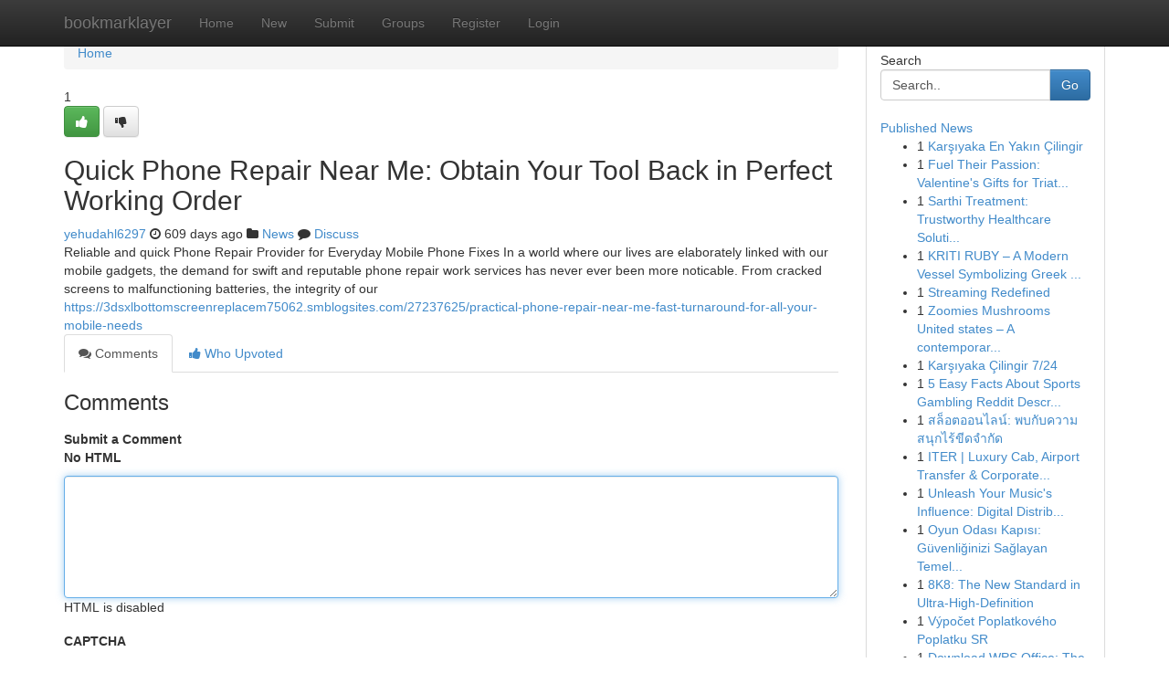

--- FILE ---
content_type: text/html; charset=UTF-8
request_url: https://bookmarklayer.com/story17262422/quick-phone-repair-near-me-obtain-your-tool-back-in-perfect-working-order
body_size: 5298
content:
<!DOCTYPE html>
<html class="no-js" dir="ltr" xmlns="http://www.w3.org/1999/xhtml" xml:lang="en" lang="en"><head>

<meta http-equiv="Pragma" content="no-cache" />
<meta http-equiv="expires" content="0" />
<meta http-equiv="Content-Type" content="text/html; charset=UTF-8" />	
<title>Quick Phone Repair Near Me: Obtain Your Tool Back in Perfect Working Order</title>
<link rel="alternate" type="application/rss+xml" title="bookmarklayer.com &raquo; Feeds 1" href="/rssfeeds.php?p=1" />
<link rel="alternate" type="application/rss+xml" title="bookmarklayer.com &raquo; Feeds 2" href="/rssfeeds.php?p=2" />
<link rel="alternate" type="application/rss+xml" title="bookmarklayer.com &raquo; Feeds 3" href="/rssfeeds.php?p=3" />
<link rel="alternate" type="application/rss+xml" title="bookmarklayer.com &raquo; Feeds 4" href="/rssfeeds.php?p=4" />
<link rel="alternate" type="application/rss+xml" title="bookmarklayer.com &raquo; Feeds 5" href="/rssfeeds.php?p=5" />
<link rel="alternate" type="application/rss+xml" title="bookmarklayer.com &raquo; Feeds 6" href="/rssfeeds.php?p=6" />
<link rel="alternate" type="application/rss+xml" title="bookmarklayer.com &raquo; Feeds 7" href="/rssfeeds.php?p=7" />
<link rel="alternate" type="application/rss+xml" title="bookmarklayer.com &raquo; Feeds 8" href="/rssfeeds.php?p=8" />
<link rel="alternate" type="application/rss+xml" title="bookmarklayer.com &raquo; Feeds 9" href="/rssfeeds.php?p=9" />
<link rel="alternate" type="application/rss+xml" title="bookmarklayer.com &raquo; Feeds 10" href="/rssfeeds.php?p=10" />
<meta name="google-site-verification" content="m5VOPfs2gQQcZXCcEfUKlnQfx72o45pLcOl4sIFzzMQ" /><meta name="Language" content="en-us" />
<meta name="viewport" content="width=device-width, initial-scale=1.0">
<meta name="generator" content="Kliqqi" />

          <link rel="stylesheet" type="text/css" href="//netdna.bootstrapcdn.com/bootstrap/3.2.0/css/bootstrap.min.css">
             <link rel="stylesheet" type="text/css" href="https://cdnjs.cloudflare.com/ajax/libs/twitter-bootstrap/3.2.0/css/bootstrap-theme.css">
                <link rel="stylesheet" type="text/css" href="https://cdnjs.cloudflare.com/ajax/libs/font-awesome/4.1.0/css/font-awesome.min.css">
<link rel="stylesheet" type="text/css" href="/templates/bootstrap/css/style.css" media="screen" />

                         <script type="text/javascript" src="https://cdnjs.cloudflare.com/ajax/libs/modernizr/2.6.1/modernizr.min.js"></script>
<script type="text/javascript" src="https://cdnjs.cloudflare.com/ajax/libs/jquery/1.7.2/jquery.min.js"></script>
<style></style>
<link rel="alternate" type="application/rss+xml" title="RSS 2.0" href="/rss"/>
<link rel="icon" href="/favicon.ico" type="image/x-icon"/>
</head>

<body dir="ltr">

<header role="banner" class="navbar navbar-inverse navbar-fixed-top custom_header">
<div class="container">
<div class="navbar-header">
<button data-target=".bs-navbar-collapse" data-toggle="collapse" type="button" class="navbar-toggle">
    <span class="sr-only">Toggle navigation</span>
    <span class="fa fa-ellipsis-v" style="color:white"></span>
</button>
<a class="navbar-brand" href="/">bookmarklayer</a>	
</div>
<span style="display: none;"><a href="/forum">forum</a></span>
<nav role="navigation" class="collapse navbar-collapse bs-navbar-collapse">
<ul class="nav navbar-nav">
<li ><a href="/">Home</a></li>
<li ><a href="/new">New</a></li>
<li ><a href="/submit">Submit</a></li>
                    
<li ><a href="/groups"><span>Groups</span></a></li>
<li ><a href="/register"><span>Register</span></a></li>
<li ><a data-toggle="modal" href="#loginModal">Login</a></li>
</ul>
	

</nav>
</div>
</header>
<!-- START CATEGORIES -->
<div class="subnav" id="categories">
<div class="container">
<ul class="nav nav-pills"><li class="category_item"><a  href="/">Home</a></li></ul>
</div>
</div>
<!-- END CATEGORIES -->
	
<div class="container">
	<section id="maincontent"><div class="row"><div class="col-md-9">

<ul class="breadcrumb">
	<li><a href="/">Home</a></li>
</ul>

<div itemscope itemtype="http://schema.org/Article" class="stories" id="xnews-17262422" >


<div class="story_data">
<div class="votebox votebox-published">

<div itemprop="aggregateRating" itemscope itemtype="http://schema.org/AggregateRating" class="vote">
	<div itemprop="ratingCount" class="votenumber">1</div>
<div id="xvote-3" class="votebutton">
<!-- Already Voted -->
<a class="btn btn-default btn-success linkVote_3" href="/login" title=""><i class="fa fa-white fa-thumbs-up"></i></a>
<!-- Bury It -->
<a class="btn btn-default linkVote_3" href="/login"  title="" ><i class="fa fa-thumbs-down"></i></a>


</div>
</div>
</div>
<div class="title" id="title-3">
<span itemprop="name">

<h2 id="list_title"><span>Quick Phone Repair Near Me: Obtain Your Tool Back in Perfect Working Order</span></h2></span>	
<span class="subtext">

<span itemprop="author" itemscope itemtype="http://schema.org/Person">
<span itemprop="name">
<a href="/user/yehudahl6297" rel="nofollow">yehudahl6297</a> 
</span></span>
<i class="fa fa-clock-o"></i>
<span itemprop="datePublished">  609 days ago</span>

<script>
$(document).ready(function(){
    $("#list_title span").click(function(){
		window.open($("#siteurl").attr('href'), '', '');
    });
});
</script>

<i class="fa fa-folder"></i> 
<a href="/groups">News</a>

<span id="ls_comments_url-3">
	<i class="fa fa-comment"></i> <span id="linksummaryDiscuss"><a href="#discuss" class="comments">Discuss</a>&nbsp;</span>
</span> 





</div>
</div>
<span itemprop="articleBody">
<div class="storycontent">
	
<div class="news-body-text" id="ls_contents-3" dir="ltr">
Reliable and quick Phone Repair Provider for Everyday Mobile Phone Fixes In a world where our lives are elaborately linked with our mobile gadgets, the demand for swift and reputable phone repair work services has never ever been more noticable. From cracked screens to malfunctioning batteries, the integrity of our <a id="siteurl" target="_blank" href="https://3dsxlbottomscreenreplacem75062.smblogsites.com/27237625/practical-phone-repair-near-me-fast-turnaround-for-all-your-mobile-needs">https://3dsxlbottomscreenreplacem75062.smblogsites.com/27237625/practical-phone-repair-near-me-fast-turnaround-for-all-your-mobile-needs</a><div class="clearboth"></div> 
</div>
</div><!-- /.storycontent -->
</span>
</div>

<ul class="nav nav-tabs" id="storytabs">
	<li class="active"><a data-toggle="tab" href="#comments"><i class="fa fa-comments"></i> Comments</a></li>
	<li><a data-toggle="tab" href="#who_voted"><i class="fa fa-thumbs-up"></i> Who Upvoted</a></li>
</ul>


<div id="tabbed" class="tab-content">

<div class="tab-pane fade active in" id="comments" >
<h3>Comments</h3>
<a name="comments" href="#comments"></a>
<ol class="media-list comment-list">

<a name="discuss"></a>
<form action="" method="post" id="thisform" name="mycomment_form">
<div class="form-horizontal">
<fieldset>
<div class="control-group">
<label for="fileInput" class="control-label">Submit a Comment</label>
<div class="controls">

<p class="help-inline"><strong>No HTML  </strong></p>
<textarea autofocus name="comment_content" id="comment_content" class="form-control comment-form" rows="6" /></textarea>
<p class="help-inline">HTML is disabled</p>
</div>
</div>


<script>
var ACPuzzleOptions = {
   theme :  "white",
   lang :  "en"
};
</script>

<div class="control-group">
	<label for="input01" class="control-label">CAPTCHA</label>
	<div class="controls">
	<div id="solvemedia_display">
	<script type="text/javascript" src="https://api.solvemedia.com/papi/challenge.script?k=1G9ho6tcbpytfUxJ0SlrSNt0MjjOB0l2"></script>

	<noscript>
	<iframe src="http://api.solvemedia.com/papi/challenge.noscript?k=1G9ho6tcbpytfUxJ0SlrSNt0MjjOB0l2" height="300" width="500" frameborder="0"></iframe><br/>
	<textarea name="adcopy_challenge" rows="3" cols="40"></textarea>
	<input type="hidden" name="adcopy_response" value="manual_challenge"/>
	</noscript>	
</div>
<br />
</div>
</div>

<div class="form-actions">
	<input type="hidden" name="process" value="newcomment" />
	<input type="hidden" name="randkey" value="75578554" />
	<input type="hidden" name="link_id" value="3" />
	<input type="hidden" name="user_id" value="2" />
	<input type="hidden" name="parrent_comment_id" value="0" />
	<input type="submit" name="submit" value="Submit Comment" class="btn btn-primary" />
	<a href="https://remove.backlinks.live" target="_blank" style="float:right; line-height: 32px;">Report Page</a>
</div>
</fieldset>
</div>
</form>
</ol>
</div>
	
<div class="tab-pane fade" id="who_voted">
<h3>Who Upvoted this Story</h3>
<div class="whovotedwrapper whoupvoted">
<ul>
<li>
<a href="/user/yehudahl6297" rel="nofollow" title="yehudahl6297" class="avatar-tooltip"><img src="/avatars/Avatar_100.png" alt="" align="top" title="" /></a>
</li>
</ul>
</div>
</div>
</div>
<!-- END CENTER CONTENT -->


</div>

<!-- START RIGHT COLUMN -->
<div class="col-md-3">
<div class="panel panel-default">
<div id="rightcol" class="panel-body">
<!-- START FIRST SIDEBAR -->

<!-- START SEARCH BOX -->
<script type="text/javascript">var some_search='Search..';</script>
<div class="search">
<div class="headline">
<div class="sectiontitle">Search</div>
</div>

<form action="/search" method="get" name="thisform-search" class="form-inline search-form" role="form" id="thisform-search" >

<div class="input-group">

<input type="text" class="form-control" tabindex="20" name="search" id="searchsite" value="Search.." onfocus="if(this.value == some_search) {this.value = '';}" onblur="if (this.value == '') {this.value = some_search;}"/>

<span class="input-group-btn">
<button type="submit" tabindex="21" class="btn btn-primary custom_nav_search_button" />Go</button>
</span>
</div>
</form>

<div style="clear:both;"></div>
<br />
</div>
<!-- END SEARCH BOX -->

<!-- START ABOUT BOX -->

	


<div class="headline">
<div class="sectiontitle"><a href="/">Published News</a></div>
</div>
<div class="boxcontent">
<ul class="sidebar-stories">

<li>
<span class="sidebar-vote-number">1</span>	<span class="sidebar-article"><a href="https://bookmarklayer.com/story20998115/karşıyaka-en-yakın-Çilingir" class="sidebar-title">Karşıyaka En Yakın &Ccedil;ilingir</a></span>
</li>
<li>
<span class="sidebar-vote-number">1</span>	<span class="sidebar-article"><a href="https://bookmarklayer.com/story20998114/fuel-their-passion-valentine-s-gifts-for-triathletes-for" class="sidebar-title">Fuel Their Passion: Valentine&#039;s Gifts for Triat...</a></span>
</li>
<li>
<span class="sidebar-vote-number">1</span>	<span class="sidebar-article"><a href="https://bookmarklayer.com/story20998113/sarthi-treatment-trustworthy-healthcare-solutions-for-good-quality-and-compassionate-remedy" class="sidebar-title">Sarthi Treatment: Trustworthy Healthcare Soluti...</a></span>
</li>
<li>
<span class="sidebar-vote-number">1</span>	<span class="sidebar-article"><a href="https://bookmarklayer.com/story20998112/kriti-ruby-a-modern-vessel-symbolizing-greek-shipping-excellence" class="sidebar-title">KRITI RUBY &ndash; A Modern Vessel Symbolizing Greek ...</a></span>
</li>
<li>
<span class="sidebar-vote-number">1</span>	<span class="sidebar-article"><a href="https://bookmarklayer.com/story20998111/streaming-redefined" class="sidebar-title">Streaming Redefined</a></span>
</li>
<li>
<span class="sidebar-vote-number">1</span>	<span class="sidebar-article"><a href="https://bookmarklayer.com/story20998110/zoomies-mushrooms-united-states-a-contemporary-voice-in-mushroom-society-mindful-living" class="sidebar-title">Zoomies Mushrooms United states &ndash; A contemporar...</a></span>
</li>
<li>
<span class="sidebar-vote-number">1</span>	<span class="sidebar-article"><a href="https://bookmarklayer.com/story20998109/karşıyaka-Çilingir-7-24" class="sidebar-title">Karşıyaka &Ccedil;ilingir 7/24</a></span>
</li>
<li>
<span class="sidebar-vote-number">1</span>	<span class="sidebar-article"><a href="https://bookmarklayer.com/story20998108/5-easy-facts-about-sports-gambling-reddit-described" class="sidebar-title">5 Easy Facts About Sports Gambling Reddit Descr...</a></span>
</li>
<li>
<span class="sidebar-vote-number">1</span>	<span class="sidebar-article"><a href="https://bookmarklayer.com/story20998107/สล-อตออนไลน-พบก-บความสน-กไร-ข-ดจำก-ด" class="sidebar-title">สล็อตออนไลน์: พบกับความสนุกไร้ขีดจำกัด</a></span>
</li>
<li>
<span class="sidebar-vote-number">1</span>	<span class="sidebar-article"><a href="https://bookmarklayer.com/story20998106/iter-luxury-cab-airport-transfer-corporate-travel-services" class="sidebar-title">ITER | Luxury Cab, Airport Transfer &amp; Corporate...</a></span>
</li>
<li>
<span class="sidebar-vote-number">1</span>	<span class="sidebar-article"><a href="https://bookmarklayer.com/story20998105/unleash-your-music-s-influence-digital-distribution-made-easy" class="sidebar-title">Unleash Your Music&#039;s Influence: Digital Distrib...</a></span>
</li>
<li>
<span class="sidebar-vote-number">1</span>	<span class="sidebar-article"><a href="https://bookmarklayer.com/story20998104/oyun-odası-kapısı-güvenliğinizi-sağlayan-temel-unsurlar" class="sidebar-title">Oyun Odası Kapısı: G&uuml;venliğinizi Sağlayan Temel...</a></span>
</li>
<li>
<span class="sidebar-vote-number">1</span>	<span class="sidebar-article"><a href="https://bookmarklayer.com/story20998103/8k8-the-new-standard-in-ultra-high-definition" class="sidebar-title">8K8: The New Standard in Ultra-High-Definition</a></span>
</li>
<li>
<span class="sidebar-vote-number">1</span>	<span class="sidebar-article"><a href="https://bookmarklayer.com/story20998102/výpočet-poplatkového-poplatku-sr" class="sidebar-title">V&yacute;počet Poplatkov&eacute;ho Poplatku SR</a></span>
</li>
<li>
<span class="sidebar-vote-number">1</span>	<span class="sidebar-article"><a href="https://bookmarklayer.com/story20998101/download-wps-office-the-official-website-portal" class="sidebar-title">Download WPS Office: The Official Website Portal</a></span>
</li>

</ul>
</div>

<!-- END SECOND SIDEBAR -->
</div>
</div>
</div>
<!-- END RIGHT COLUMN -->
</div></section>
<hr>

<!--googleoff: all-->
<footer class="footer">
<div id="footer">
<span class="subtext"> Copyright &copy; 2026 | <a href="/search">Advanced Search</a> 
| <a href="/">Live</a>
| <a href="/">Tag Cloud</a>
| <a href="/">Top Users</a>
| Made with <a href="#" rel="nofollow" target="_blank">Kliqqi CMS</a> 
| <a href="/rssfeeds.php?p=1">All RSS Feeds</a> 
</span>
</div>
</footer>
<!--googleon: all-->


</div>
	
<!-- START UP/DOWN VOTING JAVASCRIPT -->
	
<script>
var my_base_url='http://bookmarklayer.com';
var my_kliqqi_base='';
var anonymous_vote = false;
var Voting_Method = '1';
var KLIQQI_Visual_Vote_Cast = "Voted";
var KLIQQI_Visual_Vote_Report = "Buried";
var KLIQQI_Visual_Vote_For_It = "Vote";
var KLIQQI_Visual_Comment_ThankYou_Rating = "Thank you for rating this comment.";


</script>
<!-- END UP/DOWN VOTING JAVASCRIPT -->


<script type="text/javascript" src="https://cdnjs.cloudflare.com/ajax/libs/jqueryui/1.8.23/jquery-ui.min.js"></script>
<link href="https://cdnjs.cloudflare.com/ajax/libs/jqueryui/1.8.23/themes/base/jquery-ui.css" media="all" rel="stylesheet" type="text/css" />




             <script type="text/javascript" src="https://cdnjs.cloudflare.com/ajax/libs/twitter-bootstrap/3.2.0/js/bootstrap.min.js"></script>

<!-- Login Modal -->
<div class="modal fade" id="loginModal" tabindex="-1" role="dialog">
<div class="modal-dialog">
<div class="modal-content">
<div class="modal-header">
<button type="button" class="close" data-dismiss="modal" aria-hidden="true">&times;</button>
<h4 class="modal-title">Login</h4>
</div>
<div class="modal-body">
<div class="control-group">
<form id="signin" action="/login?return=/story17262422/quick-phone-repair-near-me-obtain-your-tool-back-in-perfect-working-order" method="post">

<div style="login_modal_username">
	<label for="username">Username/Email</label><input id="username" name="username" class="form-control" value="" title="username" tabindex="1" type="text">
</div>
<div class="login_modal_password">
	<label for="password">Password</label><input id="password" name="password" class="form-control" value="" title="password" tabindex="2" type="password">
</div>
<div class="login_modal_remember">
<div class="login_modal_remember_checkbox">
	<input id="remember" style="float:left;margin-right:5px;" name="persistent" value="1" tabindex="3" type="checkbox">
</div>
<div class="login_modal_remember_label">
	<label for="remember" style="">Remember</label>
</div>
<div style="clear:both;"></div>
</div>
<div class="login_modal_login">
	<input type="hidden" name="processlogin" value="1"/>
	<input type="hidden" name="return" value=""/>
	<input class="btn btn-primary col-md-12" id="signin_submit" value="Sign In" tabindex="4" type="submit">
</div>
    
<hr class="soften" id="login_modal_spacer" />
	<div class="login_modal_forgot"><a class="btn btn-default col-md-12" id="forgot_password_link" href="/login">Forgotten Password?</a></div>
	<div class="clearboth"></div>
</form>
</div>
</div>
</div>
</div>
</div>

<script>$('.avatar-tooltip').tooltip()</script>
<script defer src="https://static.cloudflareinsights.com/beacon.min.js/vcd15cbe7772f49c399c6a5babf22c1241717689176015" integrity="sha512-ZpsOmlRQV6y907TI0dKBHq9Md29nnaEIPlkf84rnaERnq6zvWvPUqr2ft8M1aS28oN72PdrCzSjY4U6VaAw1EQ==" data-cf-beacon='{"version":"2024.11.0","token":"4c0d979525a347dda4e0eae9feb7cc9a","r":1,"server_timing":{"name":{"cfCacheStatus":true,"cfEdge":true,"cfExtPri":true,"cfL4":true,"cfOrigin":true,"cfSpeedBrain":true},"location_startswith":null}}' crossorigin="anonymous"></script>
</body>
</html>
